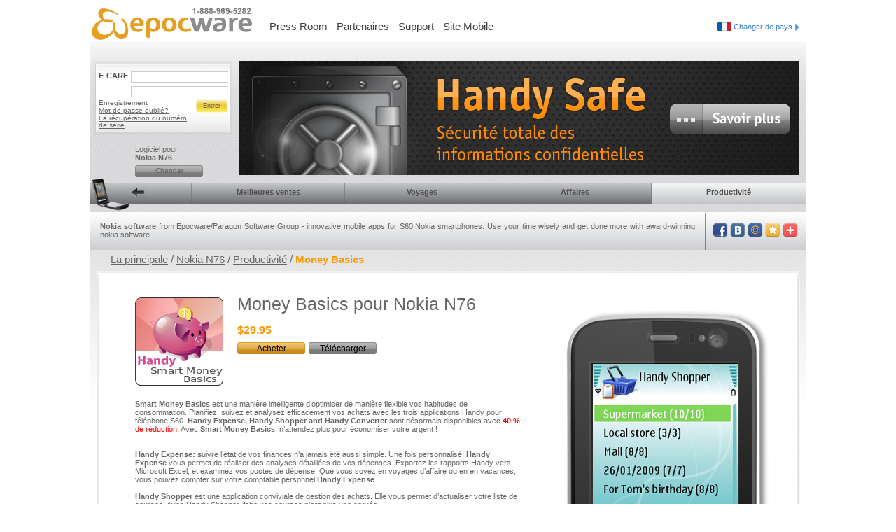

--- FILE ---
content_type: text/html; charset=utf-8
request_url: http://www.epocware.com/fr/ID/devices/1-nokia-n76/products/6341-money-basics
body_size: 6164
content:
<!DOCTYPE html>
<html>
<head>
<title>Nokia N76 software – Smart Money Basics app for S60</title>
<meta name="csrf-param" content="authenticity_token"/>
<meta name="csrf-token" content="+AtZjgHZQihhIobhcGTVsJqKQJfQI4Y0EXOl4KZ&#47;&#47;F8="/>
<meta content='text/html; charset=utf-8' http-equiv='Content-Type'>
<meta content='fr' http-equiv='Content-Language'>
<meta content='' name='keywords'>
<meta content='Nokia N76 apps. Smart Money Basics is a smart way to flexible optimization of your consumer habits. Plan, track and analyze your shopping activity efficiently with three Handy applications for your S60 device. ' name='description'>
<link href="/stylesheets/style.css" media="screen" rel="stylesheet" type="text/css" />
<!--[if lte IE 7]>
<link href="/stylesheets/ie6.css" media="screen" rel="stylesheet" type="text/css" />
<style type='text/css'>
  /*<![CDATA[*/
    .blocki div {display:inline;}
    .blocki {height:auto;}
    .name_device {width: 230px;}
  /*]]>*/
</style>
<![endif]-->

<link href="/stylesheets/layout.css" media="screen" rel="stylesheet" type="text/css" />
<script src="/javascripts/jquery.js?1458143666" type="text/javascript"></script>

<script type='text/javascript'>
  //<![CDATA[
    $(function() {
      $("#flowtabs").tabs("#flowpanes > div");
    });
    
    $(window).load(function(){
      screenshots_scrolling();
    });
  //]]>
</script>

<script src="/javascripts2/jquery.tools.min.js" type="text/javascript"></script>
<script src="/javascripts2/screenshots_scrolling.js" type="text/javascript"></script>

<link href="/stylesheets/products.css" media="screen" rel="stylesheet" type="text/css" />


<script type="text/javascript">
//<![CDATA[
function commerce(shop, price, name, category, product_id, order_id) {
    _gaq.push(['_addTrans',
        order_id, // order ID - required
        shop,     // affiliation or store name
        price,    // total - required
        '0.0',    // tax
        '0.0',    // shipping
        'Moscow', // city
        'Moscow', // state or province
        'Russia'  // country
    ]);
    _gaq.push(['_addItem',
        order_id,   // order ID - required
        product_id, // SKU/code
        name,       // product name
        category,   // category or variation
        price,      // unit price - required
        '1'         // quantity - required
    ]);
    _gaq.push(['_trackTrans']);
}

var _gaq = _gaq || [];
_gaq.push(['_setAccount', 'UA-201726-4']);
_gaq.push(['_trackPageview']);
(function() {
    var ga = document.createElement('script');
    ga.type = 'text/javascript';
    ga.async = true;
    ga.src = ('https:' == document.location.protocol ? 'https://ssl' : 'http://www') + '.google-analytics.com/ga.js';
    var s = document.getElementsByTagName('script')[0];
    s.parentNode.insertBefore(ga, s);
})();

//]]>
</script>
</head>
<body>

<div id='out'>
<div id='head'>
<a href="/fr/ID" id="logotype"><img alt="Logo" src="/images/logo.gif" style="float:left; margin-bottom:20px" /></a>
<ul>
<li><a href="http://www.penreader.com/press-room/" target="_blank">Press Room</a></li>
<li><a href="http://www.penreader.com/partners/" target="_blank">Partenaires</a></li>
<li><a href="/fr/ID/support">Support</a></li>
<li><a href="http://epocware.mobi/" target="_blank">Site Mobile</a></li>
</ul>
<div class='divCountry'>
<img alt="Fr" src="/images/langs/fr.jpg" />
<a href="/fr/ID/countries" id="choouseCountry">Changer de pays
<img alt="Strelka_country" src="/images/strelka_country.gif" />
</a></div>
</div>

<div id='body'>
<div id='top'>
<div id='reg'>
<strong id='ecare_title'>E-CARE</strong>
<form accept-charset="UTF-8" action="http://g500.penreader.com:8080/paragon_mcd/ecare/index.jsp?submit" method="post"><div style="margin:0;padding:0;display:inline"><input name="utf8" type="hidden" value="&#x2713;" /><input name="authenticity_token" type="hidden" value="+AtZjgHZQihhIobhcGTVsJqKQJfQI4Y0EXOl4KZ//F8=" /></div>
<p>
<input id="f_login" name="f_login" type="text" />
<input id="f_password" name="f_password" type="password" />
</p>
<input id='submit' src='/images/submit.png' type='image'>
<span id='enter' onclick="$('#reg form').submit()">Entrer</span>
<br>
<a href="http://g500.penreader.com:8080/paragon_mcd/ecare/register_user.jsp" target="_blank">Enregistrement</a>
<br>
<a href="http://g500.penreader.com:8080/paragon_mcd/ecare/index.jsp?sendpassword" target="_blank">Mot de passe oublié?</a>
<br>
<a href="http://g500.penreader.com/paragon_mcd/ecare/sernums/send_sernums.jsp" target="_blank">La récupération du numéro de série</a>
</form>

<div id='selected_device'>
Logiciel pour <br><strong>Nokia N76</strong>
<br>
<a href="/fr/ID/groups" class="change_device"><span>Changer</span></a>
</div>
</div>
<a href="http://handy-safe.com" target="_blank"><img alt="41319_epocware_fr" src="/images/dynamic/colours/41319_Epocware_fr.png" /></a>

<ul class='categories'>
<li>
<a id="first_li"><img alt="Menu" id="phone_search" src="/download/devices/Nokia/N76/menu.png" />
<img alt="Strelka" id="ph_strelka" src="/images/strelka.gif" />
</a></li>
<li><a href="/fr/ID/devices/1-nokia-n76/categories/1-bestseller">Meilleures ventes</a></li>
<li><a href="/fr/ID/devices/1-nokia-n76/categories/2-travel">Voyages</a></li>
<li><a href="/fr/ID/devices/1-nokia-n76/categories/3-business">Affaires</a></li>
<li class='last'><a href="/fr/ID/devices/1-nokia-n76/categories/4-productivity" class="selected">Productivité</a></li>
<div style='clear: left'></div>
</ul>


<div id='news'>
<div id='all_news'>
<div class='inner'><strong>Nokia software</strong> from Epocware/Paragon Software Group - innovative mobile apps for S60 Nokia smartphones. Use your time wisely and get done more with award-winning nokia software.</div>
</div>
<div id='bookmarks'>
<a href="http://www.addthis.com/bookmark.php" class="addthis_button_facebook"><img alt="Fb" height="22" src="/images/socials/fb.png" width="22" /></a>
<a href="http://www.addthis.com/bookmark.php" class="addthis_button_vk"><img alt="Vk" height="22" src="/images/socials/vk.png" width="22" /></a>
<a href="http://www.addthis.com/bookmark.php" class="addthis_button_mymailru"><img alt="Mail" height="22" src="/images/socials/mail.png" width="22" /></a>
<a href="http://www.addthis.com/bookmark.php" class="addthis_button_favorites"><img alt="Star" height="22" src="/images/socials/star.png" width="22" /></a>
<a href="http://www.addthis.com/bookmark.php" class="addthis_button"><img alt="Plus" height="22" src="/images/socials/plus.png" width="22" /></a>
<script src="https://s7.addthis.com/js/250/addthis_widget.js" type="text/javascript"></script>
</div>
</div>

</div>
<div id='center'>
<div id='breadcrumb'>
<a href="/fr/ID">La principale</a>
 /
<a href="/fr/ID/devices/1-nokia-n76/categories/1-bestseller">Nokia N76</a>
 /
<a href="/fr/ID/devices/1-nokia-n76/categories/4-productivity">Productivité</a>
 /
<span class='current_page'>Money Basics</span>
<br>
</div>
<div class='main_page_content s60_3_0'>
<img alt="Shadow_top_content" class="cat_top_shad" src="/images/shadow_top_content.gif" />
<div class='main_icon'>
<img alt="Money_basics" class="big_icon_3" src="/download/products/S60 3.0/utilities/Money Basics/2.0/icons/epoc_product_page/Money_Basics.png?1370589439" />
</div>

<div class='main_name_device' id='page_title'>Money Basics pour Nokia N76</div>
<br>
<div class='price_and_buttons'>
<span class='prprice'>$29.95</span>
<a href="https://www.cleverbridge.com/400/?cart=51108&amp;cfg=epocware2012&amp;continueurl=http%3A%2F%2Fwww.epocware.com%2Ffr%2FID%2Fdevices%2F1-nokia-n76%2Fproducts%2F6341-money-basics&amp;currency=usd&amp;language=fr&amp;scope=checkout" class="buy"><span>Acheter</span></a>
<a href="http://dl.penreader.com/s60/Smart_Money/MoneyBasics_S60.zip" class="download"><span>Télécharger</span></a>
</div>
<div class='main_descript'>
<div class='dos'>
<div class='scroll_screenshots'>
<div id='screenshots_on_device'>
<div class='big_device'><img alt="Product_description" src="/download/devices/Nokia/N76/product_description.png" /></div>

<div id='N_screens_s60_3_0' style='left: 59px; top: 75px;'>
<table border='0' cellpadding='0' cellspacing='0' id='N8_screens' style='position: absolute; left:  0px; z-index: 10;'>
<tbody>
<tr>
<td><img alt="Money_basics" src="/download/products/S60 3.0/utilities/Money Basics/2.0/screenshots/epoc_product_page/en/Money_Basics.png?1336042597" /></td>
<td><img alt="Money_basics_1" src="/download/products/S60 3.0/utilities/Money Basics/2.0/screenshots/epoc_product_page/en/Money_Basics_1.png?1336042603" /></td>
<td><img alt="Money_basics_2" src="/download/products/S60 3.0/utilities/Money Basics/2.0/screenshots/epoc_product_page/en/Money_Basics_2.png?1336042609" /></td>
<td><img alt="Money_basics_3" src="/download/products/S60 3.0/utilities/Money Basics/2.0/screenshots/epoc_product_page/en/Money_Basics_3.png?1336042624" /></td>
</tr>
</tbody>
</table>
</div>
<div id='screen_button'>
<span id='rightMover'></span>
<span class='screen_buttons' id='bubble0' style='background-position: -23px -27px;'></span>
<span class='screen_buttons' id='bubble1' style='background-position: -23px 0;'></span>
<span class='screen_buttons' id='bubble2' style='background-position: -23px 0;'></span>
<span class='screen_buttons' id='bubble3' style='background-position: -23px 0;'></span>
<span id='leftMover'></span>
</div>


</div>
</div>
<div class='epoc_description1'><p><strong>Smart Money Basics</strong> est une manière intelligente  d’optimiser de manière flexible vos habitudes de consommation.  Planifiez, suivez et analysez efficacement vos achats avec les trois  applications Handy pour téléphone S60. <strong>Handy Expense, Handy Shopper and Handy Converter</strong> sont désormais disponibles avec <span style="color: #ff0000;"><strong>40 %</strong> de réduction</span>. Avec <strong>Smart Money Basics</strong>, n’attendez plus pour économiser votre argent !<strong><br /><br /><br />Handy Expense: s</strong>uivre l’état de vos finances n’a jamais été aussi simple. Une fois personnalisé, <strong>Handy Expense</strong> vous permet de réaliser des analyses détaillées de vos dépenses.  Exportez les rapports Handy vers Microsoft Excel, et examinez vos postes  de dépense. Que vous soyez en voyages d’affaire ou en en vacances, vous  pouvez compter sur votre comptable personnel <strong>Handy Expense</strong>.<strong><br /><br />Handy Shopper</strong> est une application conviviale de gestion des achats. Elle vous permet d’actualiser votre liste de courses. Avec Handy Shopper, faire vos courses n’est plus une corvée.<strong><br /><br />Handy Converter</strong> est une application de productivité pour avec une fonction de conversion dernier cri. Une interface conviviale  ainsi que des taux de change actualisables vous assisteront dans vos  achats et vos opérations de change. Avec <strong>Handy Converter</strong>, vous obtenez ce que vous voulez, au prix que vous voulez, que vous soyez à l’étranger ou non.</p></div>
<a id="opinion_link"><div class='opinion'>
<img alt="Opinion_top" class="opinion_top" src="/images/opinion_top.gif" />
<br>
<div class='epoc_review'><strong>
  <em>Smart Money Basics:</em>
</strong><br /> Handy Expense $14.95 <br /> Handy Shopper $19.95 <br /> Handy Converter $14.95 <br /><strong>Total : 49,85 $</strong> <br /><strong style="color: #ff0000;">Smart Money Basics: $29.95</strong><br /><strong>Vous économisez : <span style="color: #ff0000;">$19.90 (40%)</span></strong></div>
<br>
<img alt="Opinion_bottom" class="opinion_bottom" src="/images/opinion_bottom.gif" />
</div>
</a>
<div class='description_title'>Money Basics pour Nokia N76 fonctionnalités:</div>
<div class='epoc_features'><p>
  <strong>Caractéristiques de Handy Expense :</strong>
</p>
<ul><li>Personnalisation rapide et simple de votre liste      de dépenses ;</li>
<li>Choisissez parmi les devises prédéfinies ou      ajoutez-en une nouvelle ;</li>
<li>Personnalisez vos rapports de dépense selon le      type de dépense, la période ou le type de paiement ;</li>
<li>Exportez vos rapports de dépense dans Microsoft      Excel ;</li>
<li>Envoyez vos rapports par SMS/MMS, email,      Bluetooth ou IRDA.</li>
</ul><p> <br /><strong>Caractéristiques de Handy Shopper :</strong></p>
<ul><li>Créez plusieurs listes de courses pour chaque      magasin, et ajoutez-y un nombre illimité de produits. Les éléments seront      triés par catégorie (différents rayons du magasin) selon vos besoins ;</li>
<li>Ajoutez de nouvelles catégories et de nouveaux      produits selon vos besoins ;</li>
<li>Cochez les produits au fur et à mesure de vos      achats, ils seront automatiquement placés en bas de la liste ;</li>
<li>Envoyez votre liste de courses par SMS, ou      importez-la automatiquement depuis vos messages reçus.</li>
</ul><p>
  <strong><br />Caractéristiques de Handy Converter :</strong>
</p>
<ul><li><strong><span style="color: red;" lang="EN-US" xml:lang="EN-US">New!</span></strong> Des      taux de change actualisables fournis par la Banque du Canada, la Banque      centrale européenne, ou la Banque centrale russe ;</li>
<li>Conversion simple et rapide entre 4 devises      différentes sur un seul écran ;</li>
<li>Les taux de change prennent en compte le taux et      la commission d’une banque en particulier ;</li>
<li>Conversion entre différents systèmes métriques.      Basculement instantané entre les différentes mesures : température, poids,      vitesse, longueur, etc ;</li>
<li>Conversions rapides et précises des tailles de      vêtements et de chaussures, pour les hommes, les femmes et les enfants.</li>
</ul><p> </p></div>
</div>

</div>
<div style='margin-left:50px'>
<div></div>
</div>
<img alt="Cat_shadow_bottom" class="cat_bottom_shad" src="/images/cat_shadow_bottom.gif" />
</div>
<div id='see_also'>
<div class='feacha_name'>Voir aussi:</div>
<div class='see_also_blocks' id='relevant_product_6376'>
<a href="/fr/ID/devices/1-nokia-n76/products/6376-handy-calculator"><img alt="Handy_calculator" src="/download/products/S60 3.0/utilities/Handy Calculator/2/icons/epoc_index_page/Handy_Calculator.png?1370589685" /></a>
<p class='name_see_also'>
<a href="/fr/ID/devices/1-nokia-n76/products/6376-handy-calculator">Handy Calculator</a>
<br>
<div id='select_description'>
Vous pouvez effectuer toutes les opérations mathématiques en utilisant uniquement la molette.
</div>
</p>
</div>
<div class='see_also_blocks' id='relevant_product_6367'>
<a href="/fr/ID/devices/1-nokia-n76/products/6367-handy-alarm-pro"><img alt="Handy_alarm_pro" src="/download/products/S60 3.0/utilities/Handy Alarm Pro/1.4/icons/epoc_index_page/Handy_Alarm_Pro.png?1370589091" /></a>
<p class='name_see_also'>
<a href="/fr/ID/devices/1-nokia-n76/products/6367-handy-alarm-pro">Handy Alarm Pro</a>
<br>
<div id='select_description'>
Une fois que vous aurez configuré tous vos rappels et alarmes sur votre  smartphone,
</div>
</p>
</div>
<div class='see_also_blocks' id='relevant_product_6420'>
<a href="/fr/ID/devices/1-nokia-n76/products/6420-handy-rss"><img alt="Handy_rss" src="/download/products/S60 3.0/utilities/Handy RSS/1.0/icons/epoc_index_page/Handy_RSS.png?1370589103" /></a>
<p class='name_see_also'>
<a href="/fr/ID/devices/1-nokia-n76/products/6420-handy-rss">Handy RSS</a>
<br>
<div id='select_description'>
Est un formidable lecteur de flux RSS pour votre smartphone.
</div>
</p>
</div>
<div class='see_also_blocks' id='relevant_product_6416'>
<a href="/fr/ID/devices/1-nokia-n76/products/6416-handy-keylock"><img alt="Handy_keylock" src="/download/products/S60 3.0/utilities/Handy Keylock/5/icons/epoc_index_page/Handy_Keylock.png?1370589100" /></a>
<p class='name_see_also'>
<a href="/fr/ID/devices/1-nokia-n76/products/6416-handy-keylock">Handy Keylock</a>
<br>
<div id='select_description'>
Un utilitaire pour répondre à vos besoins quotidiens.
</div>
</p>
</div>

</div>
<span class='span_inline'></span>

</div>
</div>
<div id='footer'>
<img alt="Shadow_footer_top" id="shadow_footer_top" src="/images/shadow_footer_top.gif" />
<div class='outer'>
<div class='inner'>
<div class='left'>
<a href="/fr/ID/terms">Terms</a>
|
<a href="/fr/ID/privacy">Privacy Statement</a>
|
<a href="/fr/ID/contacts">Contacts</a>
</div>
<div class='right'>© EPOCWARE. Paragon Software Group. 1999 - 2013. All rights reserved.</div>
<span class='under'></span>
</div>
</div>
<div class='more_links'>
<a href="http://www.penreader.com" target="_blank">Download Android software, iOS apps, Mac and PC dictionaries</a>
<a href="http://handy-safe.com" target="_blank">Secure password manager for Android, iOS, Mac and PC</a>
<a href="http://slovoed.com" target="_blank">Dictionary apps for Android, iOS, Mac and PC</a>
<a href="http://online.slovoed.com" target="_blank">Free online dictionary</a>
</div>
</div>

</div>
</body>
</html>


--- FILE ---
content_type: text/css
request_url: http://www.epocware.com/stylesheets/style.css
body_size: 266
content:
/* name_device -> title в блоке солюшенов */
/* big_icon - такой класс раньше был у иконок на странице солюшенов */

/* нелепое название */
.for_ie6{position:absolute; top:100%; left:0px}

--- FILE ---
content_type: text/css
request_url: http://www.epocware.com/stylesheets/products.css
body_size: 7140
content:
.price_and_buttons {
  margin: 0px 0 20px 10px;
  position: relative; }
  .price_and_buttons a {
    display: block;
    float: left;
    font-size: 12px;
    height: 17px;
    margin-right: 5px;
    text-decoration: none;
    width: 97px;
    color: black;
    text-align: center; }
  .price_and_buttons .buy {
    background: url("/images/buy.png");
    background-repeat: no-repeat;
    margin-top: 10px; }
  .price_and_buttons .download {
    background: url("/images/download.png");
    background-repeat: no-repeat;
    margin-top: 10px; }
  .price_and_buttons span {
    padding-top: 0;
    position: relative;
    top: 2px; }

.main_descript {
  clear: both;
  width: 550px;
  margin-left: 50px; }

.ul_main_descript {
  list-style: url("../images/list_style.gif");
  padding-left: 16px; }

.s60_3_0 .dos {
  min-height: 340px; }

.s60_3_0_landscape .dos {
  min-height: 150px; }

.s60_5_0 .dos, .symbian_3 .dos {
  min-height: 360px; }

.description_title {
  margin: 10px 0px;
  font-weight: bold; }

.main_name_device {
  width: 590px; }

.scroll_screenshots {
  position: absolute;
  top: 0px;
  left: 650px;
  overflow: hidden;
  width: 254px;
  text-align: left; }

.s60_3_0 .scroll_screenshots {
  width: 330px;
  top: 50px; }

.s60_3_0_landscape .scroll_screenshots {
  width: 300px;
  top: 100px; }

.feacha_name {
  font-size: 16px;
  margin: 30px 0px 20px 10px; }

#rightMover, #leftMover {
  cursor: pointer;
  background-image: url("../images/screeshot_buttons.gif");
  display: inline-block;
  width: 22px;
  height: 23px; }

#rightMover {
  background-position: 0% 0%;
  cursor: default; }

#leftMover {
  background-position: 100% 100%; }

#screen_button {
  text-align: center; }

.screen_buttons {
  margin: 3px 0;
  background: url("/images/screeshot_buttons.gif") -23px 0px no-repeat;
  display: inline-block;
  width: 17px;
  height: 20px; }

#screentabs li {
  float: left;
  margin: 0;
  padding: 0;
  text-indent: 0;
  list-style-type: none; }

.prprice {
  display: block;
  color: #f90;
  font-weight: bold;
  font-size: 16px; }

#N_screens_s60_3_0 {
  height: 280px;
  overflow: hidden;
  position: absolute;
  width: 207px; }

#N_screens_s60_3_0_landscape {
  height: 210px;
  overflow: hidden;
  position: absolute;
  width: 205px; }

#N_screens_symbian_3 {
  height: 356px;
  overflow: hidden;
  position: absolute;
  width: 167px; }

#N_screens_s60_5_0 {
  height: 356px;
  overflow: hidden;
  position: absolute;
  width: 167px; }

.s60_3_0_landscape {
  /*position: relative;*/ }

.get_prod {
  margin: 10px 5px 0px 0px;
  vertical-align: middle; }

.big_icon_3 {
  float: left;
  margin: 5px 20px 20px 50px; }

.opinion {
  position: relative;
  background: url("../images/opinion_backgr.gif") repeat-y;
  margin: 30px 0px 20px 50px;
  color: #0060B6;
  font-size: 12px;
  padding: 0px 20px 0px 25px;
  width: 310px; }

.opinion p {
  padding: 5px 0px; }

.opinion_top {
  margin-left: -25px; }

.opinion_bottom {
  position: relative;
  top: 5px;
  margin-left: -25px; }

#opinion_link {
  text-decoration: none; }

/* TABS START */
#flowtabs {
  /* dimensions */
  width: 880px;
  position: relative;
  height: 31px !important;
  margin: 0 !important;
  padding: 0;
  /* IE6 specific branch (prefixed with "_") */
  _margin-bottom: -2px; }

/* single tab */
#flowtabs li {
  float: left;
  margin: 0;
  padding: 0;
  text-indent: 0;
  list-style-type: none; }

/* a- tag inside single tab */
#flowtabs li a {
  background: url("../images/tabs.gif") no-repeat;
  display: block;
  height: 89px;
  width: 146px;
  padding: 0px;
  margin: 0px;
  border: 0px solid black;
  /* font decoration */
  color: #000;
  font-size: 12px;
  text-decoration: none; }

#flowtabs li a:focus {
  outline: none; }

#flowtabs li span {
  background: url("../images/tabs.gif") no-repeat;
  display: block;
  height: 89px;
  width: 146px;
  padding: 0px;
  margin: 0px;
  /* font decoration */
  color: #000;
  font-size: 12px;
  text-decoration: none; }

/*adjust the background image position on each tab*/
#flowtabs #t1 {
  background-position: -237px 1px;
  width: 160px;
  position: absolute;
  top: 0px;
  left: 5px;
  z-index: 3; }

#flowtabs #t2 {
  background-position: -287px -91px;
  position: absolute;
  top: 0px;
  left: 144px;
  z-index: 2; }

#flowtabs #t3 {
  background-position: -437px -91px;
  position: absolute;
  top: 0px;
  left: 288px;
  z-index: 2; }

#flowtabs #t4 {
  background-position: -437px -91px;
  position: absolute;
  top: 0px;
  left: 432px;
  z-index: 2; }

#flowtabs #t5 {
  background-position: -440px -91px;
  position: absolute;
  top: 0px;
  left: 576px;
  z-index: 2; }

#flowtabs #t6 {
  background-position: -736px -91px;
  position: absolute;
  top: 0px;
  left: 720px;
  z-index: 2; }

/* currently selected tabs */
#flowtabs a.current {
  cursor: default;
  color: #000;
  line-height: 34px; }

#flowtabs #t1.current {
  background-position: 0px 0px;
  width: 160px;
  position: absolute;
  top: 0px;
  left: 6px;
  z-index: 3; }

#flowtabs #t2.current {
  background-position: -145px -91px;
  width: 170px;
  position: absolute;
  top: 0px;
  left: 142px;
  z-index: 100; }

#flowtabs #t3.current {
  background-position: -145px -91px;
  width: 170px;
  position: absolute;
  top: 0px;
  left: 287px;
  z-index: 100; }

#flowtabs #t4.current {
  background-position: -145px -91px;
  width: 170px;
  position: absolute;
  top: 0px;
  left: 431px;
  z-index: 100; }

#flowtabs #t5.current {
  background-position: -140px -91px;
  width: 170px;
  position: absolute;
  top: 0px;
  left: 566px;
  z-index: 100; }

#flowtabs #t6.current {
  background-position: -725px -2px;
  width: 170px;
  position: absolute;
  top: 0px;
  left: 709px;
  z-index: 100; }

/* panes */
#flowpanes {
  background: url("../images/tabs_shadow.gif") repeat-y 0 0px;
  margin: 57px 5px 0px 5px;
  width: 865px;
  height: auto; }

/* single pane */
#flowpanes .div_tab {
  display: none;
  color: #666;
  margin: 20px 40px; }

/* some decorations for elements inside single pane */
#flowpanes .div_tab h2 {
  font-weight: normal;
  color: #ddd;
  letter-spacing: 1px;
  margin: 10px 0 0 0;
  font-size: 22px; }

#flowpanes a {
  color: #cc9;
  font-size: 14px; }

#flowpanes p, #flowpanes samp {
  color: #666; }

#flowpanes .narrow {
  padding-right: 160px; }

.tabs_shadow_bottom {
  position: relative;
  top: 15px; }

/* TABS END */
#see_also {
  text-align: left;
  margin: 10px 30px;
  color: #666; }

#see_also .see_also_blocks {
  background: url("../images/see_also_block.jpg") no-repeat scroll 0 0 transparent;
  border: 0 solid green;
  float: left;
  height: 85px;
  padding: 20px 30px 20px 20px;
  vertical-align: top;
  width: 180px; }

#see_also .see_also_blocks img {
  float: left;
  margin: 5px 10px 10px 0px; }

.name_see_also a {
  font-weight: bold;
  font-size: 11px;
  color: #666;
  line-height: 20px; }

.span_inline {
  display: inline-block;
  width: 100%; }

.remark {
  color: #FF0033;
  font-size: 13px;
  margin-bottom: 10px;
  text-align: center; }

.epoc_description1 p {
  margin-top: 8px; }

.main_descript ul li {
  margin-left: 13px;
  margin-top: 2px; }
